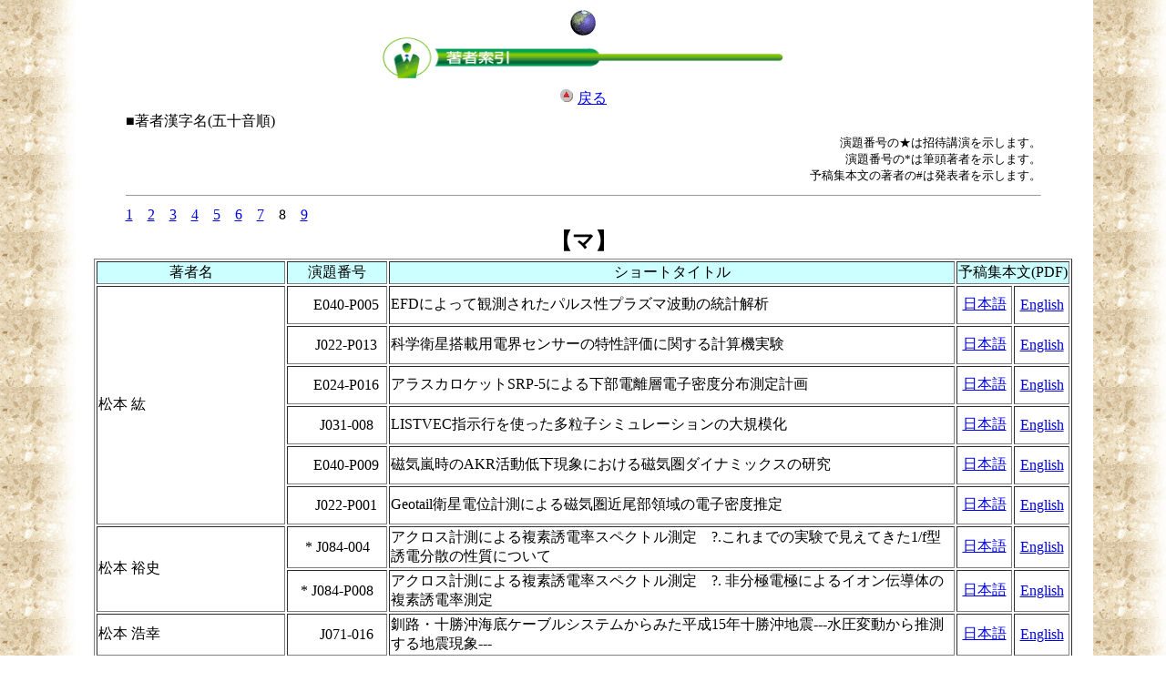

--- FILE ---
content_type: text/html
request_url: https://www2.jpgu.org/meeting/2004/html/author/fifty/fif61_7.htm
body_size: 3133
content:
<html>
<head>
<meta http-equiv="Content-Type" Content="text/html; charset=shift_jis">
<title>著者索引50音順</title>
</head>
<body bgcolor="#FFFFFF" background="../../image/backgold.gif">
<center>
<table width="80%" align="center">
	<tr>
		<td align="center">
			<img src="../../image/earth.gif" width="28" height="28"><br>
			<img src="../../image/aut_ob.gif" width="442" height="54">
		</td>
	</tr>
	<tr>
		<td align="center">
			<a href="../index.htm"><img src="../../image/tb.gif" width="16" height="16" border="0"></a>
			<a href="../index.htm">戻る</a>
		</td>
	</tr>
	<tr>
		<td>■著者漢字名(五十音順)</td>
	</tr>
	<tr>
		<td align="right"><font size="-1">演題番号の★は招待講演を示します。<br>演題番号の*は筆頭著者を示します。<br>予稿集本文の著者の#は発表者を示します。</font></td>
	</tr>
	<tr>
		<td><hr size="1"></td>
	</tr>
	<tr>
		<td><a href="fif61_0.htm">1</a>　<a href="fif61_1.htm">2</a>　<a href="fif61_2.htm">3</a>　<a href="fif61_3.htm">4</a>　<a href="fif61_4.htm">5</a>　<a href="fif61_5.htm">6</a>　<a href="fif61_6.htm">7</a>　8　<a href="fif61_8.htm">9</a>　</td>
	</tr>
	<tr>
		<td align="center"><font size="5"><b>【マ】</b></font></td>
	</tr>
</table>
<table align="center" border="1" width="85%">
<tr>
<td align="center" nowrap bgcolor="#CCFFFF" width="20%">著者名</td>
<td align="center" nowrap bgcolor="#CCFFFF">演題番号</td>
<td align="center" nowrap bgcolor="#CCFFFF" width="60%">ショートタイトル</td>
<td align="center" nowrap bgcolor="#CCFFFF" colspan="2">予稿集本文(PDF)</td>
</tr>
<tr>
<td height="214" rowspan="6">松本 紘</td>
<td height="34" align="center" nowrap>
<table>
<tr>
<td height="34" align="right" nowrap>　</td>
<td nowrap>E040-P005</td>
</tr>
</table>
</td>
<td height="34">EFDによって観測されたパルス性プラズマ波動の統計解析</td>
<td height="34" align="center" nowrap><a href="../../../pdf/e040/e040-p005.pdf">日本語</a></td>
<td height="34" align="center" nowrap><a href="../../../pdf/e040/e040-p005_e.pdf">English</a></td>
</tr>
<tr>
<td height="34" align="center" nowrap>
<table>
<tr>
<td height="34" align="right" nowrap>　</td>
<td nowrap>J022-P013</td>
</tr>
</table>
</td>
<td height="34">科学衛星搭載用電界センサーの特性評価に関する計算機実験</td>
<td height="34" align="center" nowrap><a href="../../../pdf/j022/j022-p013.pdf">日本語</a></td>
<td height="34" align="center" nowrap><a href="../../../pdf/j022/j022-p013_e.pdf">English</a></td>
</tr>
<tr>
<td height="34" align="center" nowrap>
<table>
<tr>
<td height="34" align="right" nowrap>　</td>
<td nowrap>E024-P016</td>
</tr>
</table>
</td>
<td height="34">アラスカロケットSRP-5による下部電離層電子密度分布測定計画</td>
<td height="34" align="center" nowrap><a href="../../../pdf/e024/e024-p016.pdf">日本語</a></td>
<td height="34" align="center" nowrap><a href="../../../pdf/e024/e024-p016_e.pdf">English</a></td>
</tr>
<tr>
<td height="34" align="center" nowrap>
<table>
<tr>
<td height="34" align="right" nowrap>　</td>
<td nowrap>J031-008</td>
</tr>
</table>
</td>
<td height="34">LISTVEC指示行を使った多粒子シミュレーションの大規模化</td>
<td height="34" align="center" nowrap><a href="../../../pdf/j031/j031-008.pdf">日本語</a></td>
<td height="34" align="center" nowrap><a href="../../../pdf/j031/j031-008_e.pdf">English</a></td>
</tr>
<tr>
<td height="34" align="center" nowrap>
<table>
<tr>
<td height="34" align="right" nowrap>　</td>
<td nowrap>E040-P009</td>
</tr>
</table>
</td>
<td height="34">磁気嵐時のAKR活動低下現象における磁気圏ダイナミックスの研究</td>
<td height="34" align="center" nowrap><a href="../../../pdf/e040/e040-p009.pdf">日本語</a></td>
<td height="34" align="center" nowrap><a href="../../../pdf/e040/e040-p009_e.pdf">English</a></td>
</tr>
<tr>
<td height="34" align="center" nowrap>
<table>
<tr>
<td height="34" align="right" nowrap>　</td>
<td nowrap>J022-P001</td>
</tr>
</table>
</td>
<td height="34">Geotail衛星電位計測による磁気圏近尾部領域の電子密度推定</td>
<td height="34" align="center" nowrap><a href="../../../pdf/j022/j022-p001.pdf">日本語</a></td>
<td height="34" align="center" nowrap><a href="../../../pdf/j022/j022-p001_e.pdf">English</a></td>
</tr>
<tr>
<td height="70" rowspan="2">松本 裕史</td>
<td height="34" align="center" nowrap>
<table>
<tr>
<td height="34" align="right" nowrap>*</td>
<td nowrap>J084-004</td>
</tr>
</table>
</td>
<td height="34">アクロス計測による複素誘電率スペクトル測定　?.これまでの実験で見えてきた1/f型誘電分散の性質について</td>
<td height="34" align="center" nowrap><a href="../../../pdf/j084/j084-004.pdf">日本語</a></td>
<td height="34" align="center" nowrap><a href="../../../pdf/j084/j084-004_e.pdf">English</a></td>
</tr>
<tr>
<td height="34" align="center" nowrap>
<table>
<tr>
<td height="34" align="right" nowrap>*</td>
<td nowrap>J084-P008</td>
</tr>
</table>
</td>
<td height="34">アクロス計測による複素誘電率スペクトル測定　?. 非分極電極によるイオン伝導体の複素誘電率測定</td>
<td height="34" align="center" nowrap><a href="../../../pdf/j084/j084-p008.pdf">日本語</a></td>
<td height="34" align="center" nowrap><a href="../../../pdf/j084/j084-p008_e.pdf">English</a></td>
</tr>
<tr>
<td height="34" rowspan="1">松本 浩幸</td>
<td height="34" align="center" nowrap>
<table>
<tr>
<td height="34" align="right" nowrap>　</td>
<td nowrap>J071-016</td>
</tr>
</table>
</td>
<td height="34">釧路・十勝沖海底ケーブルシステムからみた平成15年十勝沖地震---水圧変動から推測する地震現象---</td>
<td height="34" align="center" nowrap><a href="../../../pdf/j071/j071-016.pdf">日本語</a></td>
<td height="34" align="center" nowrap><a href="../../../pdf/j071/j071-016_e.pdf">English</a></td>
</tr>
<tr>
<td height="34" rowspan="1">松本 優</td>
<td height="34" align="center" nowrap>
<table>
<tr>
<td height="34" align="right" nowrap>　</td>
<td nowrap>S046-P027</td>
</tr>
</table>
</td>
<td height="34">リアルタイム地震情報の利活用　－藤沢市及び東京海上リスクコンサルティングにおける実証的研究－</td>
<td height="34" align="center" nowrap><a href="../../../pdf/s046/s046-p027.pdf">日本語</a></td>
<td height="34" align="center" nowrap><a href="../../../pdf/s046/s046-p027_e.pdf">English</a></td>
</tr>
<tr>
<td height="34" rowspan="1">松本 良</td>
<td height="34" align="center" nowrap>
<table>
<tr>
<td height="34" align="right" nowrap>　</td>
<td nowrap>J036-015</td>
</tr>
</table>
</td>
<td height="34">四万十帯牟岐メランジュにおける方解石脈の炭素・酸素同位体比</td>
<td height="34" align="center" nowrap><a href="../../../pdf/j036/j036-015.pdf">日本語</a></td>
<td height="34" align="center" nowrap><a href="../../../pdf/j036/j036-015_e.pdf">English</a></td>
</tr>
<tr>
<td height="34" rowspan="1">松元 亮治</td>
<td height="34" align="center" nowrap>
<table>
<tr>
<td height="34" align="right" nowrap>★*</td>
<td nowrap>J028-001</td>
</tr>
</table>
</td>
<td height="34">天体回転円盤における磁気乱流・ダイナモ・状態遷移の大局的３次元数値実験</td>
<td height="34" align="center" nowrap><a href="../../../pdf/j028/j028-001.pdf">日本語</a></td>
<td height="34" align="center" nowrap><a href="../../../pdf/j028/j028-001_e.pdf">English</a></td>
</tr>
<tr>
<td height="34" rowspan="1">松山 紀香</td>
<td height="34" align="center" nowrap>
<table>
<tr>
<td height="34" align="right" nowrap>　</td>
<td nowrap>J027-P018</td>
</tr>
</table>
</td>
<td height="34">山口盆地に伏在する活断層の調査</td>
<td height="34" align="center" nowrap><a href="../../../pdf/j027/j027-p018.pdf">日本語</a></td>
<td height="34" align="center" nowrap><a href="../../../pdf/j027/j027-p018_e.pdf">English</a></td>
</tr>
<tr>
<td height="34" rowspan="1">間野 道子</td>
<td height="34" align="center" nowrap>
<table>
<tr>
<td height="34" align="right" nowrap>　</td>
<td nowrap>T054-009</td>
</tr>
</table>
</td>
<td height="34">破砕幅の度数分布より推定される第四紀地殻変動</td>
<td height="34" align="center" nowrap><a href="../../../pdf/t054/t054-009.pdf">日本語</a></td>
<td height="34" align="center" nowrap><a href="../../../pdf/t054/t054-009_e.pdf">English</a></td>
</tr>
<tr>
<td height="70" rowspan="2">儘田 豊</td>
<td height="34" align="center" nowrap>
<table>
<tr>
<td height="34" align="right" nowrap>*</td>
<td nowrap>J078-P003</td>
</tr>
</table>
</td>
<td height="34">断層破砕帯を伝播するS波初動走時パターンを用いた破砕帯下限の推定</td>
<td height="34" align="center" nowrap><a href="../../../pdf/j078/j078-p003.pdf">日本語</a></td>
<td height="34" align="center" nowrap><a href="../../../pdf/j078/j078-p003_e.pdf">English</a></td>
</tr>
<tr>
<td height="34" align="center" nowrap>
<table>
<tr>
<td height="34" align="right" nowrap>　</td>
<td nowrap>S053-011</td>
</tr>
</table>
</td>
<td height="34">跡津川断層系の深部不均質構造の地震学的調査</td>
<td height="34" align="center" nowrap><a href="../../../pdf/s053/s053-011.pdf">日本語</a></td>
<td height="34" align="center" nowrap><a href="../../../pdf/s053/s053-011_e.pdf">English</a></td>
</tr>
<tr>
<td height="34" rowspan="1">鞠子 茂</td>
<td height="34" align="center" nowrap>
<table>
<tr>
<td height="34" align="right" nowrap>　</td>
<td nowrap>H076-007</td>
</tr>
</table>
</td>
<td height="34">モンゴル草原におけるバイオマスとCO2フラックスの時間変化</td>
<td height="34" align="center" nowrap><a href="../../../pdf/h076/h076-007.pdf">日本語</a></td>
<td height="34" align="center" nowrap><a href="../../../pdf/h076/h076-007_e.pdf">English</a></td>
</tr>
<tr>
<td height="106" rowspan="3">丸井 敦尚</td>
<td height="34" align="center" nowrap>
<table>
<tr>
<td height="34" align="right" nowrap>*</td>
<td nowrap>H020-003</td>
</tr>
</table>
</td>
<td height="34">CCOP地下水データベースの構築と公開</td>
<td height="34" align="center" nowrap><a href="../../../pdf/h020/h020-003.pdf">日本語</a></td>
<td height="34" align="center" nowrap><a href="../../../pdf/h020/h020-003_e.pdf">English</a></td>
</tr>
<tr>
<td height="34" align="center" nowrap>
<table>
<tr>
<td height="34" align="right" nowrap>*</td>
<td nowrap>H068-P002</td>
</tr>
</table>
</td>
<td height="34">東京都市域の地下水環境と神社の分布</td>
<td height="34" align="center" nowrap><a href="../../../pdf/h068/h068-p002.pdf">日本語</a></td>
<td height="34" align="center" nowrap><a href="../../../pdf/h068/h068-p002_e.pdf">English</a></td>
</tr>
<tr>
<td height="34" align="center" nowrap>
<table>
<tr>
<td height="34" align="right" nowrap>★</td>
<td nowrap>H060-005</td>
</tr>
</table>
</td>
<td height="34">関東平野における地下水の年代に関する検討</td>
<td height="34" align="center" nowrap><a href="../../../pdf/h060/h060-005.pdf">日本語</a></td>
<td height="34" align="center" nowrap><a href="../../../pdf/h060/h060-005_e.pdf">English</a></td>
</tr>
<tr>
<td height="34" rowspan="1">丸岡 幹男</td>
<td height="34" align="center" nowrap>
<table>
<tr>
<td height="34" align="right" nowrap>★*</td>
<td nowrap>H068-P004</td>
</tr>
</table>
</td>
<td height="34">関東平野の温泉開発の現状とモニタリングシステムの検討</td>
<td height="34" align="center" nowrap><a href="../../../pdf/h068/h068-p004.pdf">日本語</a></td>
<td height="34" align="center" nowrap><a href="../../../pdf/h068/h068-p004_e.pdf">English</a></td>
</tr>
<tr>
<td height="250" rowspan="7">丸茂 克美</td>
<td height="34" align="center" nowrap>
<table>
<tr>
<td height="34" align="right" nowrap>*</td>
<td nowrap>B002-P008</td>
</tr>
</table>
</td>
<td height="34">伊豆小笠原弧水曜海底熱水系における鉱化作用と熱水変質作用</td>
<td height="34" align="center" nowrap><a href="../../../pdf/b002/b002-p008.pdf">日本語</a></td>
<td height="34" align="center" nowrap><a href="../../../pdf/b002/b002-p008_e.pdf">English</a></td>
</tr>
<tr>
<td height="34" align="center" nowrap>
<table>
<tr>
<td height="34" align="right" nowrap>　</td>
<td nowrap>B002-002</td>
</tr>
</table>
</td>
<td height="34">水曜海山海底熱水場地下における高解像度３次元地質構造</td>
<td height="34" align="center" nowrap><a href="../../../pdf/b002/b002-002.pdf">日本語</a></td>
<td height="34" align="center" nowrap><a href="../../../pdf/b002/b002-002_e.pdf">English</a></td>
</tr>
<tr>
<td height="34" align="center" nowrap>
<table>
<tr>
<td height="34" align="right" nowrap>　</td>
<td nowrap>B002-019</td>
</tr>
</table>
</td>
<td height="34">マリアナ背弧海盆拡大軸南部の熱水地帯の掘削　－アーキアン・パーク計画航海速報－</td>
<td height="34" align="center" nowrap><a href="../../../pdf/b002/b002-019.pdf">日本語</a></td>
<td height="34" align="center" nowrap><a href="../../../pdf/b002/b002-019_e.pdf">English</a></td>
</tr>
<tr>
<td height="34" align="center" nowrap>
<table>
<tr>
<td height="34" align="right" nowrap>　</td>
<td nowrap>B002-P004</td>
</tr>
</table>
</td>
<td height="34">マリアナ海底熱水系のアミノ酸・アミノ糖・ホスファターゼ活性の特徴：YK03-09航海速報</td>
<td height="34" align="center" nowrap><a href="../../../pdf/b002/b002-p004.pdf">日本語</a></td>
<td height="34" align="center" nowrap><a href="../../../pdf/b002/b002-p004_e.pdf">English</a></td>
</tr>
<tr>
<td height="34" align="center" nowrap>
<table>
<tr>
<td height="34" align="right" nowrap>　</td>
<td nowrap>B069-005</td>
</tr>
</table>
</td>
<td height="34">宇宙から降り注いだアミノ酸は右型と左型のどちらが多かったか？～炭素質隕石と室内模擬実験の示唆するもの．</td>
<td height="34" align="center" nowrap><a href="../../../pdf/b069/b069-005.pdf">日本語</a></td>
<td height="34" align="center" nowrap><a href="../../../pdf/b069/b069-005_e.pdf">English</a></td>
</tr>
<tr>
<td height="34" align="center" nowrap>
<table>
<tr>
<td height="34" align="right" nowrap>　</td>
<td nowrap>B002-012</td>
</tr>
</table>
</td>
<td height="34">伊豆小笠原島弧水曜海山地下古細菌相の解析</td>
<td height="34" align="center" nowrap><a href="../../../pdf/b002/b002-012.pdf">日本語</a></td>
<td height="34" align="center" nowrap><a href="../../../pdf/b002/b002-012_e.pdf">English</a></td>
</tr>
<tr>
<td height="34" align="center" nowrap>
<table>
<tr>
<td height="34" align="right" nowrap>　</td>
<td nowrap>B002-P003</td>
</tr>
</table>
</td>
<td height="34">水曜海山から単離された新規Thermococcus</td>
<td height="34" align="center" nowrap><a href="../../../pdf/b002/b002-p003.pdf">日本語</a></td>
<td height="34" align="center" nowrap><a href="../../../pdf/b002/b002-p003_e.pdf">English</a></td>
</tr>
<tr>
<td height="70" rowspan="2">丸本 雅人</td>
<td height="34" align="center" nowrap>
<table>
<tr>
<td height="34" align="right" nowrap>　</td>
<td nowrap>E023-P002</td>
</tr>
</table>
</td>
<td height="34">MUレーダーと下部熱圏プロファイラーレーダーによる同時干渉計観測から推定される電離圏FAIの構造</td>
<td height="34" align="center" nowrap><a href="../../../pdf/e023/e023-p002.pdf">日本語</a></td>
<td height="34" align="center" nowrap><a href="../../../pdf/e023/e023-p002_e.pdf">English</a></td>
</tr>
<tr>
<td height="34" align="center" nowrap>
<table>
<tr>
<td height="34" align="right" nowrap>　</td>
<td nowrap>E023-001</td>
</tr>
</table>
</td>
<td height="34">MUレーダー干渉計観測に基づく電離圏E領域イレギュラリティの時間空間構造に関する研究</td>
<td height="34" align="center" nowrap><a href="../../../pdf/e023/e023-001.pdf">日本語</a></td>
<td height="34" align="center" nowrap><a href="../../../pdf/e023/e023-001_e.pdf">English</a></td>
</tr>
</table>
<table width="80%" align="center">
	<tr>
		<td><a href="fif61_0.htm">1</a>　<a href="fif61_1.htm">2</a>　<a href="fif61_2.htm">3</a>　<a href="fif61_3.htm">4</a>　<a href="fif61_4.htm">5</a>　<a href="fif61_5.htm">6</a>　<a href="fif61_6.htm">7</a>　8　<a href="fif61_8.htm">9</a>　</td>
	</tr>
	<tr>
		<td><hr size="1"></td>
	</tr>
	<tr>
		<td align="center">
			<a href="../index.htm"><img src="../../image/tb.gif" width="16" height="16" border="0"></a>
			<a href="../index.htm">戻る</a>
		</td>
	</tr>
</table>
</center>
</body>
</html>
